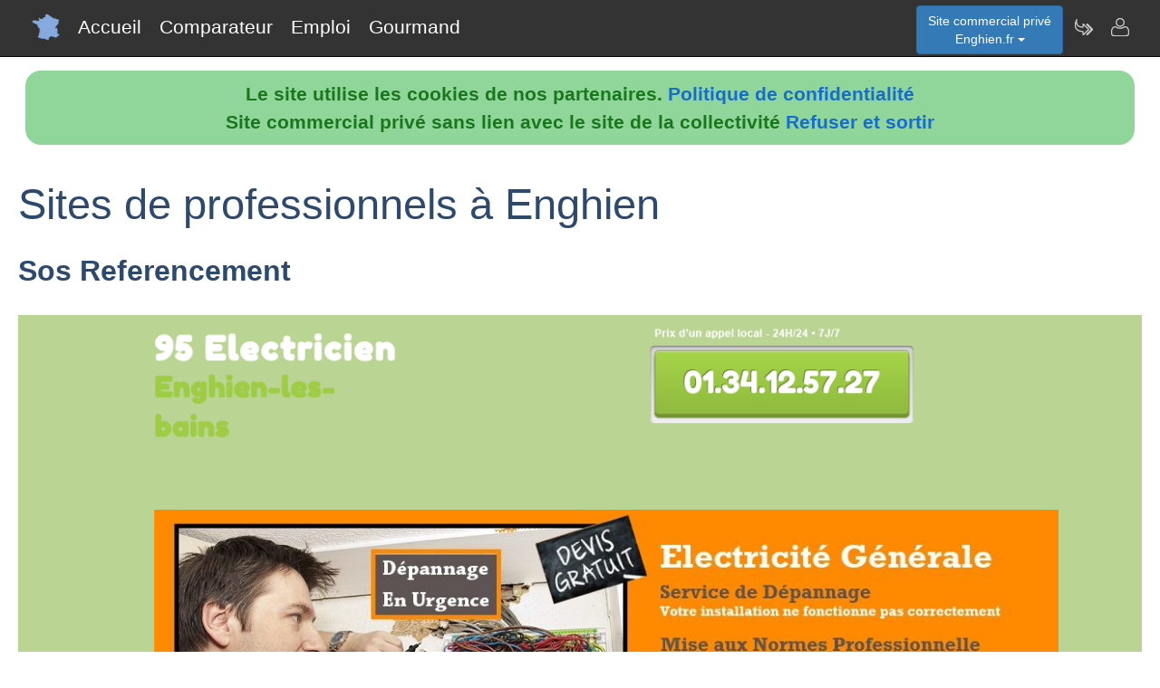

--- FILE ---
content_type: text/html; charset=utf-8
request_url: https://www.enghien.fr/nav-electricien-95880-enghien-les-bains-tom-joignable-24h-electricien-enghien
body_size: 4372
content:
<!DOCTYPE html>
<html lang="fr"><head>
<meta charset="UTF-8">
<meta http-equiv="X-UA-Compatible" content="IE=edge">
<title>Enghien.fr a trouv&eacute; le site Sos referencement</title>
<meta name="description" content="Pr&eacute;senation du site et des services Electricien 95880 enghien les bains tom joignable 24h">
<meta name="keywords" content="electricien,enghien,site,services">
<meta name="viewport" content="width=device-width, initial-scale=1">
<meta name="robots" content="index, follow">
<meta name="author" content="Enghien.fr Stéphanie Susan Author">
<link rel="apple-touch-icon" href="/assets/img/apple-touch-icon.png">
<link rel="shortcut icon" href="/assets/img/france.ico">
<link rel="stylesheet" href="/assets/css/bootstrap.css">
<link rel="stylesheet" href="/assets/css/styles_barre.css">
<link rel="stylesheet" href="/assets/css/styles_3col.css">
<link rel="stylesheet" href="assets/css/styles_kickoff.css">
<link rel="stylesheet" href="assets/css/video_assets.css">
<link rel="stylesheet" href="/assets/css/cookie.css">
<script src="https://code.jquery.com/jquery-3.5.1.min.js"></script><!--[if lt IE 9]>
<script src="/assets/js/html5.js"></script>
<script src="/assets/js/respond.min.js"></script>
<![endif]-->
</head>
<body>
<nav class="navbar navbar-fixed-top navbar-inverse">
<div class="navbar__inner">
<div class="navbar__logo">
<span class="hidden">enghien.fr</span>
</div>
<ul class="primary-nav"><li><a href="/">Accueil</a></li><li><a href="/nav-comparer">Comparateur</a></li><li><a href="/index.php#emploi">Emploi</a></li><li><a href="/nav-aop">Gourmand</a></li></ul><ul class="management-nav">
<li>		
<div class="dropdown">
<button class="btn btn-primary dropdown-toggle" id="menu1" type="button" data-toggle="dropdown">Site commercial priv&eacute;<br />Enghien.fr
<span class="caret"></span></button>
<ul class="dropdown-menu" role="menu" aria-labelledby="menu1"><li role="presentation"><a role="menuitem" tabindex="-1" href="nav-agenda">Agenda touristique</a></li><li role="presentation"><a role="menuitem" tabindex="-1" href="nav-annuaire">Annuaire touristique</a></li><li role="presentation"><a role="menuitem" tabindex="-1" href="nav-itineraire">Itin&eacute;raires touristiques</a></li>	
<li role="presentation"><a role="menuitem" tabindex="-1" href="nav-geo">Cartes et cam&eacute;ras</a></li>
<li role="presentation"><a role="menuitem" tabindex="-1" href="nav-newsactus">Actualit&eacute;s</a></li>
<li role="presentation"><a role="menuitem" tabindex="-1" href="nav-meteo">Vigilance M&eacute;t&eacute;o</a></li>
<li role="presentation"><a role="menuitem" tabindex="-1" href="index.php#emploi">Offres d'emploi</a></li><li role="presentation"><a role="menuitem" tabindex="-1" href="index.php#scolaire">Administrations-Ecoles</a></li><li role="presentation"><a role="menuitem" tabindex="-1" href="index.php#commercial">Trouver des clients</a></li></ul>
</div></li>
<li><a class="management-nav__feeds" href="/nav-newsletter" aria-label="Newsletter Enghien.fr"><span class="navbar-icon navbar-icon--feeds" aria-hidden="true"></span></a></li>
<li><a class="management-nav__manage-user" href="/nav-contact" aria-label="Contacter enghien.fr"><span class="navbar-icon navbar-icon--manage-user" aria-hidden="true"></span></a></li>
</ul>
</div>
</nav>
    <ul class="secondary-nav">
		  <li><a href="/">
			  <span class="navbar-icon navbar-icon--feeds" aria-hidden="true" role="presentation"></span>Accueil<span class="hidden">Page d'accueil d'Enghien.fr</span>
		  </a></li>
      <li><a href="/nav-comparer">
          <span class="navbar-icon navbar-icon--feeds" aria-hidden="true" role="presentation"></span>Comparateur<span class="hidden">Comparer les professionnels d'Enghien</span>
	  </a></li>
      <li><a href="/index.php#emploi">
          <span class="navbar-icon navbar-icon--feeds" aria-hidden="true" role="presentation"></span>Emploi<span class="hidden">Emplois à Enghien</span>
	  </a></li>
      <li><a href="/nav-aop">
          <span class="navbar-icon navbar-icon--feeds" aria-hidden="true" role="presentation"></span>Gourmand<span class="hidden">Aoc Aop Igp dans la r&eacute;gion d'Enghien</span>
	  </a></li>
      <li>
        <a href="/nav-contact"><span class="navbar-icon navbar-icon--feeds" aria-hidden="true" role="presentation"></span>Contact</a>
      </li>
    </ul><script src="assets/js/cookies.js"></script>			
							<div class="row">
							<div class="col-sm-12"><h1>Sites de professionnels à Enghien</h1>
								 <h3>Sos Referencement</a></h3>
			<figure class="margin-b-2">
			<img class="img-responsive" src="https://media.blogit.fr/output_mass/2016_10_22-21_27_40.38004.120.cLxJmVaUm.png">
			<figcaption class="margin-t-h"><h3><a href="https://www.electricien-enghien.fr" target="_blank">electricien-enghien.fr</a></h3><p>Enghien-les-bains</p>
				<p class="text-center"><h6><i>Electricien 95880 Enghien Les Bains Tom Joignable 24h</i></h6></p> 125</figcaption>
			</figure><h3>Sos Referencement</a></h3>			
							
							</div></div><div class="row margin-b-2"><div class="col-sm-2"><div class="list-group margin-b-9"><a class="list-group-item" href="/nav-default-parallels-plesk-panel-page-barriere-enghien-meetings">agile business</a><img src="https://media.blogit.fr/output_mass_min/tmb2016_10_22-21_27_38.38004.120.aPxqrwKfJ.png" alt="default-parallels-plesk-panel-page"><br />Barriere Enghien Meetings</div></div><div class="col-sm-2"><div class="list-group margin-b-9"><a class="list-group-item" href="/nav-accueil-cer-de-la-gare-d-enghien-cer-enghien">auto ecole de l'arrivee</a><img src="https://media.blogit.fr/output_mass_min/tmb2016_10_22-21_27_39.38004.120.iliMCCnSI.png" alt="accueil-cer-de-la-gare-d-enghien"><br />Cer Enghien</div></div><div class="col-sm-2"><div class="list-group margin-b-9"><a class="list-group-item" href="/nav-cuisine-mobalpa-a-enghien-les-bains-val-cuisine-enghien-mobalpa-95">c.t.m. cuisines axal</a><img src="https://media.blogit.fr/output_mass_min/tmb2016_10_22-21_27_40.38004.120.RPGwdxlEB.png" alt="cuisine-mobalpa-a-enghien-les-bains-val"><br />Cuisine Enghien Mobalpa 95</div></div><div class="col-sm-2"><div class="list-group margin-b-9"><a class="list-group-item" href="/nav-le-site-web-auquel-vous-essayez-d-enghien-immobilier">cabinet betti</a><img src="https://media.blogit.fr/output_mass_min/tmb2016_10_22-21_27_44.38004.120.ArUNDwDQj.png" alt="le-site-web-auquel-vous-essayez-d"><br />Enghien Immobilier</div></div><div class="col-sm-2"><div class="list-group margin-b-9"><a class="list-group-item" href="/nav-enghien-les-bains-enghienlesbains">commune de enghien les bains</a><img src="https://media.blogit.fr/output_mass_min/tmb2016_10_22-21_27_44.38004.120.uLloretdZ.png" alt="enghien-les-bains"><br />Enghienlesbains</div></div><div class="col-sm-2"><div class="list-group margin-b-9"><a class="list-group-item" href="/nav-club-de-la-retraite-sportive-d-enghien-les-bains-club-de-la-retraite-sportive-d-enghien-les-bains-95">crse</a><img src="https://media.blogit.fr/output_mass_min/tmb2016_10_22-21_27_40.38004.120.XFBPWfLSd.png" alt="club-de-la-retraite-sportive-d-enghien-les-bains"><br />Club De La Retraite Sportive D Enghien Les Bains 95</div></div></div><div class="row margin-b-2"><div class="col-sm-2"><div class="list-group margin-b-9"><a class="list-group-item" href="/nav-enghien-fr-votre-guide-sur-enghien-dans-le-95-enghien">dataxy</a><img src="https://media.blogit.fr/output_mass_min/tmb2016_10_22-21_27_43.38004.120.tUslyfpJf.png" alt="enghien-fr-votre-guide-sur-enghien-dans-le-95"><br />Enghien</div></div><div class="col-sm-2"><div class="list-group margin-b-9"><a class="list-group-item" href="/nav-fichet-enghien-securite-serrurier-porte-blindee-enghiensecurite">enghien securite eurl</a><img src="https://media.blogit.fr/output_mass_min/tmb2016_10_22-21_27_45.38004.120.vgaZQBZCW.png" alt="fichet-enghien-securite-serrurier-porte-blindee"><br />Enghiensecurite</div></div><div class="col-sm-2"><div class="list-group margin-b-9"><a class="list-group-item" href="/nav-conseil-en-immobilier-industriel-logistique-et-commercial-eol-bureaux-enghien-les-bains">entrepot on line</a><img src="https://media.blogit.fr/output_mass_min/tmb2016_10_22-21_27_38.38004.120.sKQCOzsiv.png" alt="conseil-en-immobilier-industriel-logistique-et-commercial-eol"><br />Bureaux Enghien Les Bains</div></div><div class="col-sm-2"><div class="list-group margin-b-9"><a class="list-group-item" href="/nav-conseil-en-immobilier-industriel-logistique-et-commercial-eol-entrepot-enghien-les-bains">entrepot on line</a><img src="https://media.blogit.fr/output_mass_min/tmb2016_10_22-21_27_46.38004.120.hjMRCmQoh.png" alt="conseil-en-immobilier-industriel-logistique-et-commercial-eol"><br />Entrepot Enghien Les Bains</div></div><div class="col-sm-2"><div class="list-group margin-b-9"><a class="list-group-item" href="/nav-clubs-de-forme-energie-forme-a-enghien-les-bains-energie-forme-enghien-les-bains">eurogym</a><img src="https://media.blogit.fr/output_mass_min/tmb2016_10_22-21_27_41.38004.120.HqIPpEOJI.png" alt="clubs-de-forme-energie-forme-a-enghien-les-bains"><br />Energie Forme Enghien Les Bains</div></div><div class="col-sm-2"><div class="list-group margin-b-9"><a class="list-group-item" href="/nav-casinos-barriere-spectacles-et-animations-varies-tout-enghienjazzfestival">groupe lucien barriere sas</a><img src="https://media.blogit.fr/output_mass_min/tmb2016_10_22-21_27_44.38004.120.DMdnheIYV.png" alt="casinos-barriere-spectacles-et-animations-varies-tout"><br />Enghienjazzfestival</div></div></div><div class="row margin-b-2"><div class="col-sm-2"><div class="list-group margin-b-9"><a class="list-group-item" href="/nav-casino-barriere-enghien-les-bains-poker-machines-casinoenghien">groupe lucien barriere</a><img src="https://media.blogit.fr/output_mass_min/tmb2016_10_22-21_27_38.38004.120.pcGNoyumt.png" alt="casino-barriere-enghien-les-bains-poker-machines"><br />Casinoenghien</div></div><div class="col-sm-2"><div class="list-group margin-b-9"><a class="list-group-item" href="/nav-casino-barriere-enghien-les-bains-poker-machines-casino-enghien">groupe lucien barriere</a><img src="https://media.blogit.fr/output_mass_min/tmb2016_10_22-21_27_38.38004.120.suMYbCmDi.png" alt="casino-barriere-enghien-les-bains-poker-machines"><br />Casino Enghien</div></div><div class="col-sm-2"><div class="list-group margin-b-9"><a class="list-group-item" href="/nav-au-bureau-enghien-aubureau-enghien">imma</a><img src="https://media.blogit.fr/output_mass_min/tmb2016_10_22-21_27_36.38004.120.FdnoiulGW.png" alt="au-bureau-enghien"><br />Aubureau Enghien</div></div><div class="col-sm-2"><div class="list-group margin-b-9"><a class="list-group-item" href="/nav-location-de-gites-a-enghien-les-bains-gite-enghien">le lan christian louis robert</a><img src="https://media.blogit.fr/output_mass_min/tmb2016_10_22-21_27_46.38004.120.xcxaQNOvM.png" alt="location-de-gites-a-enghien-les-bains"><br />Gite Enghien</div></div><div class="col-sm-2"><div class="list-group margin-b-9"><a class="list-group-item" href="/nav-electricien-enghien-les-bains-01-82-28-electricienenghienlesbains">lna</a><img src="https://media.blogit.fr/output_mass_min/tmb2016_10_22-21_27_41.38004.120.xKTOFOjIn.png" alt="electricien-enghien-les-bains-01-82-28"><br />Electricienenghienlesbains</div></div><div class="col-sm-2"><div class="list-group margin-b-9"><a class="list-group-item" href="/nav-danse-enghien-cours-mariage-enghiendanse">nedjazz</a><img src="https://media.blogit.fr/output_mass_min/tmb2016_10_22-21_27_41.38004.120.YeCBHoPVH.png" alt="danse-enghien-cours-mariage"><br />Enghiendanse</div></div></div><div class="row margin-b-2"><div class="col-sm-2"><div class="list-group margin-b-9"><a class="list-group-item" href="/nav-accueil-ateliersdenghien">patrick mandron</a><img src="https://media.blogit.fr/output_mass_min/tmb2016_10_22-21_27_36.38004.120.OviunpOeO.png" alt="accueil"><br />Ateliersdenghien</div></div><div class="col-sm-2"><div class="list-group margin-b-9"><a class="list-group-item" href="/nav-chez-elles-creperie-bretonne-traditionnelle-a-enghien-les-bains-creperie-enghien">plumbr</a><img src="https://media.blogit.fr/output_mass_min/tmb2016_10_22-21_27_40.38004.120.wWevDzjGh.png" alt="chez-elles-creperie-bretonne-traditionnelle-a-enghien-les-bains"><br />Creperie Enghien</div></div><div class="col-sm-2"><div class="list-group margin-b-9"><a class="list-group-item" href="/nav-serveur-prowebce-cemonoprix-enghien-soisy">prowebce</a><img src="https://media.blogit.fr/output_mass_min/tmb2016_10_22-21_27_38.38004.120.ezDHNdfoA.png" alt="serveur-prowebce"><br />Cemonoprix Enghien Soisy</div></div><div class="col-sm-2"><div class="list-group margin-b-9"><a class="list-group-item" href="/nav-hippodrome-enghien-calendrier-des-courses-et-evenements-hippodrome-enghien">soc encourag elevage du cheval francais</a><img src="https://media.blogit.fr/output_mass_min/tmb2016_10_22-21_27_47.38004.120.QeBcySLKU.png" alt="hippodrome-enghien-calendrier-des-courses-et-evenements"><br />Hippodrome Enghien</div></div><div class="col-sm-2"><div class="list-group margin-b-9"><a class="list-group-item" href="/nav-electricien-95880-enghien-les-bains-baptiste-devis-installation-ele-electricienenghien">sos referencement</a><img src="https://media.blogit.fr/output_mass_min/tmb2016_10_22-21_27_40.38004.120.AMXtCiswX.png" alt="electricien-95880-enghien-les-bains-baptiste-devis-installation-ele"><br />Electricienenghien</div></div><div class="col-sm-2"><div class="list-group margin-b-9"><a class="list-group-item" href="/nav-electricien-95880-enghien-les-bains-bienvenue-tarif-artisan-electri-electricien-enghien-les-bains">sos referencement</a><img src="https://media.blogit.fr/output_mass_min/tmb2016_10_22-21_27_40.38004.120.DfdMIkrGu.png" alt="electricien-95880-enghien-les-bains-bienvenue-tarif-artisan-electri"><br />Electricien Enghien Les Bains</div></div></div><div class="row margin-b-2"><div class="col-sm-2"><div class="list-group margin-b-9"><a class="active list-group-item" href="/nav-electricien-95880-enghien-les-bains-tom-joignable-24h-electricien-enghien">sos referencement</a><img src="https://media.blogit.fr/output_mass_min/tmb2016_10_22-21_27_40.38004.120.cLxJmVaUm.png" alt="electricien-95880-enghien-les-bains-tom-joignable-24h"><br />Electricien Enghien</div></div><div class="col-sm-2">&nbsp;</div><div class="col-sm-2">&nbsp;</div><div class="col-sm-2">&nbsp;</div><div class="col-sm-2">&nbsp;</div><div class="col-sm-2">&nbsp;</div></div>
<div class="row">
<div class="col-sm-6"><div class="well">
<h3>Professionnels d'Enghien</h3>
<ul><li><b>Nouveau !</b> <a href="index.php#hebergement">H&eacute;bergements &agrave; Enghien</a></li><li><a href="/nav-comparer">Comparateur de services de professionnels &agrave; Enghien</a></li><li><a href="/nav-services">Annuaire de sites de professionnels &agrave; Enghien</a></li><li><a href="index.php#emploi">Offres d'emploi &agrave; Enghien</a></li></ul><h3>D&eacute;couvrir Enghien</h3>
<ul><li><a href="/nav-agenda">Agenda des activit&eacute;s touristiques</a></li><li><a href="/nav-annuaire">Annuaire des visites et activit&eacute;s touristiques</a></li><li><a href="/nav-itineraire">Parcours et itin&eacute;raires touristiques</a></li><li><a href="/nav-geo">Vues du ciel, cam&eacute;ras dans les rues, cartes routi&egrave;res</a></li>
<li><a href="/nav-aop">Aoc, Aop, Igp &agrave; Enghien et autour</a></li>
<li><a href="/nav-newsactus">Ce mois-ci, actualit&eacute;s r&eacute;centes d'Enghien</a></li><li><del><a href="/index.php#covoiturage">Co-voiturage au d&eacute;part d'Enghien</a></del></li><li><a href="/index.php#scolaire">Administrations et etablissements scolaires autour d'Enghien</a></li><li><a href="/nav-meteo">Vigilance m&eacute;t&eacute;o d'Enghien</a></li>
<li><a href="/nav-extensions">Enghien &agrave; l'international sur le web</a></li>
<li><a href="/nav-newsletter">Abonnement &agrave; la newsletter Dataxy <i>"Enghien.fr"</i></a></li>
</ul>
<p><span class="glyphicon glyphicon-user"></span> 
St&eacute;phanie Susan 
<span class="glyphicon glyphicon-envelope"></span> 
<a href="/nav-contact">Contacter</a><br /><span class="glyphicon glyphicon-time"></span> vendredi 16 janvier 2026
</p><p>
<a href="nav-creer_mes_services" class="btn btn-primary" style="color:white;">Demander un devis</a> 
<a href="nav-contact" class="btn btn-primary" style="color:white;">Signaler une erreur</a> 
<a href="http://www.dataxy.fr" class="btn btn-primary" style="color:white;">Rejoindre le r&eacute;seau LaFrance</a> 
</p>
<p>Edition - H&eacute;bergement <a href="http://www.dataxy.fr">Dataxy</a> 
<span class="glyphicon glyphicon-earphone"></span> 05.62.00.17.79 
<br /><a href="nav-cookies">Politique de confidentialit&eacute;</a></p><p>Enghien.fr 2026</p></div></div>
<div class="col-sm-6 "><div class="well">
<h3>G&eacute;o-R&eacute;f&eacute;rencement du mot-cl&eacute; "Enghien" associ&eacute; &agrave; :</h3>
<ul>
<li>votre m&eacute;tier, produits, identit&eacute; ou actualit&eacute;</li>
<li>votre site, blog ou r&eacute;seaux sociaux</li>
</ul>
<h3>Publicit&eacute; sur le site www.enghien.fr</h3>
<ul>
<li>en page d'accueil ou th&eacute;matique</li>
<li>dans le comparateur</li>
<li>dans le contenu de la newsletter</li>
</ul>
<h3>Communication num&eacute;rique @ / https Enghien</h3>
<ul>
<li>adresses email sous la forme <b>activit&eacute;</b>@enghien.fr</li>
<li>boites aux lettres s&eacute;curis&eacute;es avec anti-virus & anti-spam</li>
<li>adresses internet certifi&eacute;es sous la forme <b>https</b>://activit&eacute;.enghien.fr</li>
</ul>					
<img src="/images/qrcode/enghien.fr_sav@enghien.fr.png" alt="qrcode enghien"></div></div></div><div class="row"><div class="col-sm-12"><h3>Autres zones g&eacute;ographiques</h3><a href="https://www.Saint-gratien.fr" rel="nofollow" title="Autres activit&eacute;s sur le site Saint gratien.fr" class="btn btn-primary" style="color:white;">Professionnels à Saint-Gratien</a> <a href="https://www.Goussainville.fr" rel="nofollow" title="Autres activit&eacute;s sur le site Goussainville.fr" class="btn btn-primary" style="color:white;">goussainville.fr</a> <a href="https://www.Gonesse.fr" rel="nofollow" title="Autres activit&eacute;s sur le site Gonesse.fr" class="btn btn-primary" style="color:white;">Professionnels à Gonesse</a> <a href="https://www.Franconville.fr" rel="nofollow" title="Autres activit&eacute;s sur le site Franconville.fr" class="btn btn-primary" style="color:white;">Professionnels à Franconville</a> <a href="https://www.Fosses.fr" rel="nofollow" title="Autres activit&eacute;s sur le site Fosses.fr" class="btn btn-primary" style="color:white;">Professionnels à Fosses</a> <a href="https://www.Cormeilles.fr" rel="nofollow" title="Autres activit&eacute;s sur le site Cormeilles.fr" class="btn btn-primary" style="color:white;">Professionnels à Cormeilles</a> <a href="https://www.Bezons.fr" rel="nofollow" title="Autres activit&eacute;s sur le site Bezons.fr" class="btn btn-primary" style="color:white;">Professionnels à Bezons</a> <a href="https://www.Arnouville.fr" rel="nofollow" title="Autres activit&eacute;s sur le site Arnouville.fr" class="btn btn-primary" style="color:white;">Professionnels à Arnouville</a> </div></div>
<footer class="margin-tb-9">
<div class="row">
<div class="col-lg-12">
<br /><br /><b>www.enghien.fr est un site commercial priv&eacute; sans lien avec le site de la mairie d'Enghien
</b>
</div>
</div>
</footer>
<script>
function bascule(elem)
   {
   etat=document.getElementById(elem).style.display;
   if(etat=="none"){
   document.getElementById(elem).style.display="block";
   }
   else{
   document.getElementById(elem).style.display="none";
   }
   }
</script>
<script src="assets/js/bootstrap3.4.1.js"></script>
<script src="assets/js/prism.js"></script><script>
$('.thumbnail').on('click', function () {
var url = $(this).attr('data-video-id');
var debut = 0;
player.cueVideoById(url,debut);
player.playVideo();
player.setVolume(80); 
});</script><script>
$('.tooltip2').on('click', function () {
var url = $(this).attr('data-video-id');
var debut = 0;
player.cueVideoById(url,debut);
player.playVideo();
player.setVolume(80); 
});</script>
</body></html>